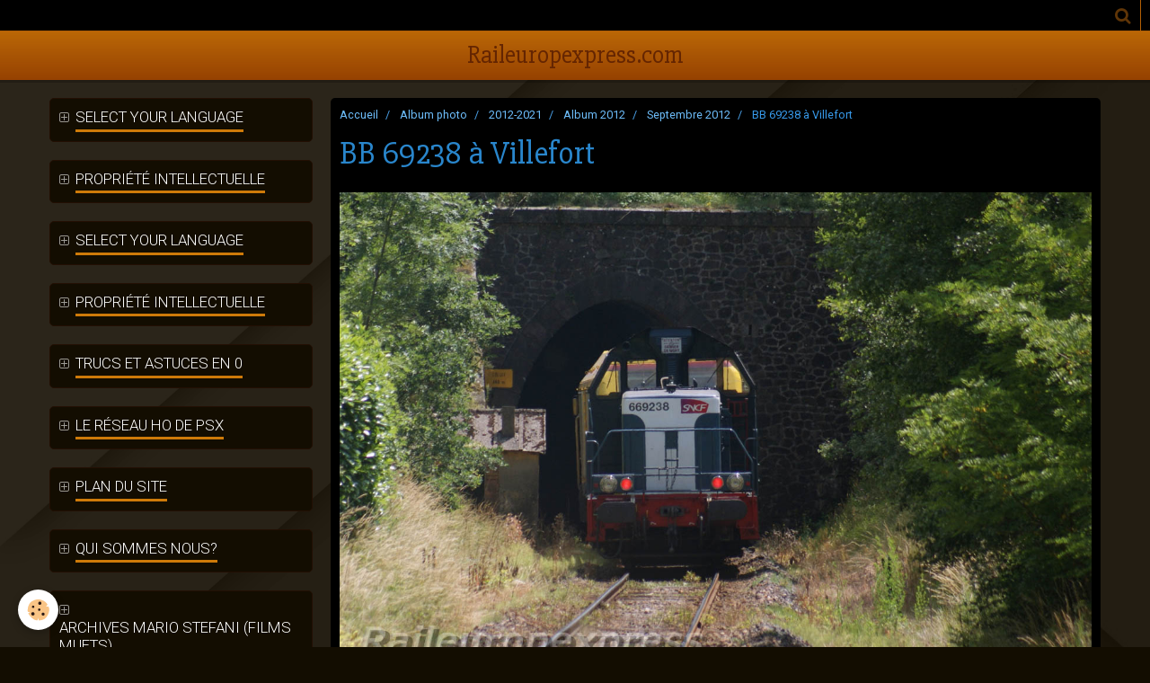

--- FILE ---
content_type: text/html; charset=UTF-8
request_url: https://www.raileuropexpress.com/album/2012-2021/album-2012/septembre-2012/bb-69238-a-villefort.html
body_size: 35568
content:
    <!DOCTYPE html>
<html lang="fr">
    <head>
        <title>BB 69238 à Villefort</title>
        <meta name="theme-color" content="#D3800A">
        <meta name="msapplication-navbutton-color" content="#D3800A">
        <meta name="apple-mobile-web-app-capable" content="yes">
        <meta name="apple-mobile-web-app-status-bar-style" content="black-translucent">

        <!-- pretty / pilot -->
<meta http-equiv="Content-Type" content="text/html; charset=utf-8">
<!--[if IE]>
<meta http-equiv="X-UA-Compatible" content="IE=edge">
<![endif]-->
<meta name="viewport" content="width=device-width, initial-scale=1, maximum-scale=1.0, user-scalable=no">
<meta name="msapplication-tap-highlight" content="no">
  <link rel="image_src" href="https://www.raileuropexpress.com/medias/album/bb-69238-a-villefort.jpg" />
  <meta property="og:image" content="https://www.raileuropexpress.com/medias/album/bb-69238-a-villefort.jpg" />
  <link href="//www.raileuropexpress.com/fr/themes/designlines/6023a225688ed75178a5ca2a.css?v=6b339f07ed2f2e2d258e9c799d3c4bd4" rel="stylesheet">
  <link rel="canonical" href="https://www.raileuropexpress.com/album/2012-2021/album-2012/septembre-2012/bb-69238-a-villefort.html">
<meta name="generator" content="e-monsite (e-monsite.com)">





<meta name="verify-v1" content="oIIuhY4s7uu18sco9WweY77R2VTygqruozZQcma5bYo=" /><!-- Google tag (gtag.js) --> <script async src="https://www.googletagmanager.com/gtag/js?id=G-DR1DM4K481 "></script> <script> window.dataLayer = window.dataLayer || []; function gtag(){dataLayer.push(arguments);} gtag('js', new Date()); gtag('config', 'G-DR1DM4K481'); </script> <!-- Google tag (gtag.js) --> <script async src="https://www.googletagmanager.com/gtag/js?id=G-DR1DM4K481 "></script> <script> window.dataLayer = window.dataLayer || []; function gtag(){dataLayer.push(arguments);} gtag('js', new Date()); gtag('config', 'G-DR1DM4K481'); </script>


                
                                    
                                    
                
                                                                                                                                                                                                                                                                                        
            <link href="https://fonts.googleapis.com/css?family=Roboto:300,400,700%7CSlabo%2027px&display=swap" rel="stylesheet">
        
        <link href="https://maxcdn.bootstrapcdn.com/font-awesome/4.7.0/css/font-awesome.min.css" rel="stylesheet">

        <link href="//www.raileuropexpress.com/themes/combined.css?v=6_1665404070_373" rel="stylesheet">

        <!-- EMS FRAMEWORK -->
        <script src="//www.raileuropexpress.com/medias/static/themes/ems_framework/js/jquery.min.js"></script>
        <!-- HTML5 shim and Respond.js for IE8 support of HTML5 elements and media queries -->
        <!--[if lt IE 9]>
        <script src="//www.raileuropexpress.com/medias/static/themes/ems_framework/js/html5shiv.min.js"></script>
        <script src="//www.raileuropexpress.com/medias/static/themes/ems_framework/js/respond.min.js"></script>
        <![endif]-->

        <script src="//www.raileuropexpress.com/medias/static/themes/ems_framework/js/ems-framework.min.js?v=769"></script>

        <script src="https://www.raileuropexpress.com/themes/content.js?v=6_1665404070_373&lang=fr"></script>

            <script src="//www.raileuropexpress.com/medias/static/js/rgpd-cookies/jquery.rgpd-cookies.js?v=769"></script>
    <script>
                                    $(document).ready(function() {
            $.RGPDCookies({
                theme: 'ems_framework',
                site: 'www.raileuropexpress.com',
                privacy_policy_link: '/about/privacypolicy/',
                cookies: [{"id":null,"favicon_url":"https:\/\/ssl.gstatic.com\/analytics\/20210414-01\/app\/static\/analytics_standard_icon.png","enabled":true,"model":"google_analytics","title":"Google Analytics","short_description":"Permet d'analyser les statistiques de consultation de notre site","long_description":"Indispensable pour piloter notre site internet, il permet de mesurer des indicateurs comme l\u2019affluence, les produits les plus consult\u00e9s, ou encore la r\u00e9partition g\u00e9ographique des visiteurs.","privacy_policy_url":"https:\/\/support.google.com\/analytics\/answer\/6004245?hl=fr","slug":"google-analytics"},{"id":null,"favicon_url":"","enabled":true,"model":"addthis","title":"AddThis","short_description":"Partage social","long_description":"Nous utilisons cet outil afin de vous proposer des liens de partage vers des plateformes tiers comme Twitter, Facebook, etc.","privacy_policy_url":"https:\/\/www.oracle.com\/legal\/privacy\/addthis-privacy-policy.html","slug":"addthis"}],
                modal_title: 'Gestion\u0020des\u0020cookies',
                modal_description: 'd\u00E9pose\u0020des\u0020cookies\u0020pour\u0020am\u00E9liorer\u0020votre\u0020exp\u00E9rience\u0020de\u0020navigation,\nmesurer\u0020l\u0027audience\u0020du\u0020site\u0020internet,\u0020afficher\u0020des\u0020publicit\u00E9s\u0020personnalis\u00E9es,\nr\u00E9aliser\u0020des\u0020campagnes\u0020cibl\u00E9es\u0020et\u0020personnaliser\u0020l\u0027interface\u0020du\u0020site.',
                privacy_policy_label: 'Consulter\u0020la\u0020politique\u0020de\u0020confidentialit\u00E9',
                check_all_label: 'Tout\u0020cocher',
                refuse_button: 'Refuser',
                settings_button: 'Param\u00E9trer',
                accept_button: 'Accepter',
                callback: function() {
                    // website google analytics case (with gtag), consent "on the fly"
                    if ('gtag' in window && typeof window.gtag === 'function') {
                        if (window.jsCookie.get('rgpd-cookie-google-analytics') === undefined
                            || window.jsCookie.get('rgpd-cookie-google-analytics') === '0') {
                            gtag('consent', 'update', {
                                'ad_storage': 'denied',
                                'analytics_storage': 'denied'
                            });
                        } else {
                            gtag('consent', 'update', {
                                'ad_storage': 'granted',
                                'analytics_storage': 'granted'
                            });
                        }
                    }
                }
            });
        });
    </script>
        <script async src="https://www.googletagmanager.com/gtag/js?id=G-4VN4372P6E"></script>
<script>
    window.dataLayer = window.dataLayer || [];
    function gtag(){dataLayer.push(arguments);}
    
    gtag('consent', 'default', {
        'ad_storage': 'denied',
        'analytics_storage': 'denied'
    });
    
    gtag('js', new Date());
    gtag('config', 'G-4VN4372P6E');
</script>

        
    <!-- Global site tag (gtag.js) -->
        <script async src="https://www.googletagmanager.com/gtag/js?id=UA-113713008-1"></script>
        <script>
        window.dataLayer = window.dataLayer || [];
        function gtag(){dataLayer.push(arguments);}

gtag('consent', 'default', {
            'ad_storage': 'denied',
            'analytics_storage': 'denied'
        });
        gtag('set', 'allow_ad_personalization_signals', false);
                gtag('js', new Date());
        gtag('config', 'UA-113713008-1');
    </script>

        <style>
        #overlay{position:fixed;top:0;left:0;width:100vw;height:100vh;z-index:1001}
                                #overlay.loader{display:-webkit-flex;display:flex;-webkit-justify-content:center;justify-content:center;-webkit-align-items:center;align-items:center;background-color:#130D01;opacity:1}#overlay.stop div{animation-play-state:paused}
                        .loader-spinner{color:official;display:inline-block;position:relative;width:64px;height:64px}.loader-spinner div{transform-origin:32px 32px;animation:loader-spinner 1.2s linear infinite}.loader-spinner div:after{content:" ";display:block;position:absolute;top:3px;left:29px;width:5px;height:14px;border-radius:20%;background-color:#59A1E3}.loader-spinner div:nth-child(1){transform:rotate(0);animation-delay:-1.1s}.loader-spinner div:nth-child(2){transform:rotate(30deg);animation-delay:-1s}.loader-spinner div:nth-child(3){transform:rotate(60deg);animation-delay:-.9s}.loader-spinner div:nth-child(4){transform:rotate(90deg);animation-delay:-.8s}.loader-spinner div:nth-child(5){transform:rotate(120deg);animation-delay:-.7s}.loader-spinner div:nth-child(6){transform:rotate(150deg);animation-delay:-.6s}.loader-spinner div:nth-child(7){transform:rotate(180deg);animation-delay:-.5s}.loader-spinner div:nth-child(8){transform:rotate(210deg);animation-delay:-.4s}.loader-spinner div:nth-child(9){transform:rotate(240deg);animation-delay:-.3s}.loader-spinner div:nth-child(10){transform:rotate(270deg);animation-delay:-.2s}.loader-spinner div:nth-child(11){transform:rotate(300deg);animation-delay:-.1s}.loader-spinner div:nth-child(12){transform:rotate(330deg);animation-delay:0s}@keyframes loader-spinner{0%{opacity:1}100%{opacity:0}}
                            </style>
        <script type="application/ld+json">
    {
        "@context" : "https://schema.org/",
        "@type" : "WebSite",
        "name" : "Raileuropexpress.com",
        "url" : "https://www.raileuropexpress.com/"
    }
</script>
            </head>
    <body id="album_run_2012-2021_album-2012_septembre-2012_bb-69238-a-villefort" class="sans-elements-du-design">
        
                <div id="overlay" class="loader">
            <div class="loader-spinner">
                <div></div><div></div><div></div><div></div><div></div><div></div><div></div><div></div><div></div><div></div><div></div><div></div>
            </div>
        </div>
                        <!-- HEADER -->
        <header id="header" class="navbar" data-fixed="true" data-margin-top="false" data-margin-bottom="true">
            <div id="header-main" data-padding="true">
                                                                                                                        <!-- menu -->
                <a class="brand hidden-desktop" href="https://www.raileuropexpress.com/" data-position="menu" data-appearance="horizontal_c">
                                                            <div class="brand-titles">
                                                <span class="brand-title">Raileuropexpress.com</span>
                                                                    </div>
                                    </a>
                
                                <nav id="menu" class="collapse contains-brand">
                                    </nav>
                
                            </div>
            <div id="header-buttons" data-retract="true">
                
                
                                <div class="navbar-search dropdown">
                    <button class="btn btn-link header-btn" type="button" data-toggle="dropdown">
                        <i class="fa fa-search fa-lg"></i>
                    </button>
                    <form method="get" action="https://www.raileuropexpress.com/search/site/" class="dropdown-menu">
                        <div class="input-group">
                            <input type="text" name="q" value="" placeholder="Votre recherche" pattern=".{3,}" required title="Seuls les mots de plus de deux caractères sont pris en compte lors de la recherche.">
                            <div class="input-group-btn">
                                <button type="submit" class="btn btn-link">
                                    <i class="fa fa-search fa-lg"></i>
                                </button>
                            </div>
                        </div>
                    </form>
                </div>
                
                
                            </div>
                                                    
                    </header>
        <!-- //HEADER -->

        
        <!-- WRAPPER -->
        <div id="wrapper" class="container">
            
            <!-- CONTENT -->
            <div id="content">
                <!-- MAIN -->
                <section id="main" data-order="2">

                                            <!-- BREADCRUMBS -->
                           <ol class="breadcrumb">
                  <li>
            <a href="https://www.raileuropexpress.com/">Accueil</a>
        </li>
                        <li>
            <a href="https://www.raileuropexpress.com/album/">Album photo</a>
        </li>
                        <li>
            <a href="https://www.raileuropexpress.com/album/2012-2021/">2012-2021</a>
        </li>
                        <li>
            <a href="https://www.raileuropexpress.com/album/2012-2021/album-2012/">Album 2012</a>
        </li>
                        <li>
            <a href="https://www.raileuropexpress.com/album/2012-2021/album-2012/septembre-2012/">Septembre 2012</a>
        </li>
                        <li class="active">
            BB 69238 à Villefort
         </li>
            </ol>
                        <!-- //BREADCRUMBS -->
                    
                    
                    
                                        
                                        
                                        <div class="view view-album" id="view-item" data-category="septembre-2012" data-id-album="504b7e230f1256c77350052f">
    <h1 class="view-title">BB 69238 à Villefort</h1>
    <div id="site-module" class="site-module" data-itemid="4e82575820756fde4dbc2fc8" data-siteid="4e8257508d9a6fde4dbc7249"></div>

    

    <p class="text-center">
        <img src="https://www.raileuropexpress.com/medias/album/bb-69238-a-villefort.jpg" alt="BB 69238 à Villefort">
    </p>

    <ul class="category-navigation">
        <li>
                            <a href="https://www.raileuropexpress.com/album/2012-2021/album-2012/septembre-2012/x-73500-ter-pas-de-calais-en-gare-de-villefort.html" class="btn btn-default">
                    <i class="fa fa-angle-left fa-lg"></i>
                    <img src="https://www.raileuropexpress.com/medias/album/x-73500-ter-pas-de-calais-en-gare-de-villefort.jpg?fx=c_80_80" width="80" alt="">
                </a>
                    </li>

        <li>
            <a href="https://www.raileuropexpress.com/album/2012-2021/album-2012/septembre-2012/" class="btn btn-small btn-default">Retour</a>
        </li>

        <li>
                            <a href="https://www.raileuropexpress.com/album/2012-2021/album-2012/septembre-2012/bb-75088-a-villefort.html" class="btn btn-default">
                    <img src="https://www.raileuropexpress.com/medias/album/bb-75088-a-villefort.jpg?fx=c_80_80" width="80" alt="">
                    <i class="fa fa-angle-right fa-lg"></i>
                </a>
                    </li>
    </ul>

    

</div>

                </section>
                <!-- //MAIN -->

                                <!-- SIDEBAR -->
                <aside id="sidebar" data-fixed="true" data-offset="true" data-order="1">
                    <div id="sidebar-wrapper">
                                                                                                                                                                                                                                    <div class="widget" data-id="widget_page_category">
                                        
<div class="widget-title">
    
            <a href="#widget1" data-toggle="collapse" data-parent=".widget" data-accordion="#sidebar">
        <span>
            Select your language
        </span>  

            </a>
        
</div>

                                        <div id="widget1" class="widget-content collapse" data-role="widget-content">
                                            
                                                                                        
                                                                                                <ul class="nav nav-list" data-addon="pages">
              
            </ul>
    

                                        </div>
                                    </div>
                                    
                                                                                                                                                                                                                                                                                                                                                                                                    <div class="widget" data-id="widget_page_category">
                                        
<div class="widget-title">
    
            <a href="#widget2" data-toggle="collapse" data-parent=".widget" data-accordion="#sidebar">
        <span>
            Propriété intellectuelle
        </span>  

            </a>
        
</div>

                                        <div id="widget2" class="widget-content collapse" data-role="widget-content">
                                            
                                                                                        
                                                                                                <ul class="nav nav-list" data-addon="pages">
              
                                <li data-category="propriete-intellectuelle">
                <a href="https://www.raileuropexpress.com/pages/propriete-intellectuelle/propriete-intellectuelle.html">
                    Propriété intellectuelle
                                    </a>
            </li>
                        </ul>
    

                                        </div>
                                    </div>
                                    
                                                                                                                                                                                                                                                                                                                                        <div class="widget" data-id="widget_page_category">
                                        
<div class="widget-title">
    
            <a href="#widget3" data-toggle="collapse" data-parent=".widget" data-accordion="#sidebar">
        <span>
            Select your language
        </span>  

            </a>
        
</div>

                                        <div id="widget3" class="widget-content collapse" data-role="widget-content">
                                            
                                                                                        
                                                                                                <ul class="nav nav-list" data-addon="pages">
              
            </ul>
    

                                        </div>
                                    </div>
                                    
                                                                                                                                                                                                                                                                                                                                        <div class="widget" data-id="widget_page_category">
                                        
<div class="widget-title">
    
            <a href="#widget4" data-toggle="collapse" data-parent=".widget" data-accordion="#sidebar">
        <span>
            Propriété intellectuelle
        </span>  

            </a>
        
</div>

                                        <div id="widget4" class="widget-content collapse" data-role="widget-content">
                                            
                                                                                        
                                                                                                <ul class="nav nav-list" data-addon="pages">
              
                                <li data-category="propriete-intellectuelle">
                <a href="https://www.raileuropexpress.com/pages/propriete-intellectuelle/propriete-intellectuelle.html">
                    Propriété intellectuelle
                                    </a>
            </li>
                        </ul>
    

                                        </div>
                                    </div>
                                    
                                                                                                                                                                                                                                                                                                                                        <div class="widget" data-id="widget_page_category">
                                        
<div class="widget-title">
    
            <a href="#widget5" data-toggle="collapse" data-parent=".widget" data-accordion="#sidebar">
        <span>
            Trucs et astuces en 0
        </span>  

            </a>
        
</div>

                                        <div id="widget5" class="widget-content collapse" data-role="widget-content">
                                            
                                                                                        
                                                                                                <form method="post" action="#">
         <select name="pagelist" onchange="window.location=this.value;">
            <option value="">Menu</option>
                                               <option class="page" value="https://www.raileuropexpress.com/pages/trucs-et-astuces-en-0/le-tin-plate.html">Le "Tin Plate"</option>
                            
                     </select>
    </form>
    

                                        </div>
                                    </div>
                                    
                                                                                                                                                                                                                                                                                                                                        <div class="widget" data-id="widget_page_category">
                                        
<div class="widget-title">
    
            <a href="#widget6" data-toggle="collapse" data-parent=".widget" data-accordion="#sidebar">
        <span>
            Le réseau HO de PSX
        </span>  

            </a>
        
</div>

                                        <div id="widget6" class="widget-content collapse" data-role="widget-content">
                                            
                                                                                        
                                                                                                <ul class="nav nav-list" data-addon="pages">
              
                                <li data-category="le-reseau-ho-de-psx">
                <a href="https://www.raileuropexpress.com/pages/le-reseau-ho-de-psx/le-reseau-ho-de-psx.html">
                    Le réseau HO de PSX
                                    </a>
            </li>
                        </ul>
    

                                        </div>
                                    </div>
                                    
                                                                                                                                                                                                                                                                                                                                        <div class="widget" data-id="widget_page_category">
                                        
<div class="widget-title">
    
            <a href="#widget7" data-toggle="collapse" data-parent=".widget" data-accordion="#sidebar">
        <span>
            Plan du site
        </span>  

            </a>
        
</div>

                                        <div id="widget7" class="widget-content collapse" data-role="widget-content">
                                            
                                                                                        
                                                                                                <ul class="nav nav-list" data-addon="pages">
              
                                <li data-category="plan-du-site">
                <a href="https://www.raileuropexpress.com/pages/plan-du-site/plan-du-site.html">
                    Première visite
                                    </a>
            </li>
                        </ul>
    

                                        </div>
                                    </div>
                                    
                                                                                                                                                                                                                                                                                                                                        <div class="widget" data-id="widget_page_category">
                                        
<div class="widget-title">
    
            <a href="#widget8" data-toggle="collapse" data-parent=".widget" data-accordion="#sidebar">
        <span>
            Qui sommes nous?
        </span>  

            </a>
        
</div>

                                        <div id="widget8" class="widget-content collapse" data-role="widget-content">
                                            
                                                                                        
                                                                                                <ul class="nav nav-list" data-addon="pages">
              
                                <li data-category="qui-sommes-nous">
                <a href="https://www.raileuropexpress.com/pages/qui-sommes-nous/l-equipe-raileuropexpress-com.html">
                    L'équipe Raileuropexpress.com
                                    </a>
            </li>
                        </ul>
    

                                        </div>
                                    </div>
                                    
                                                                                                                                                                                                                                                                                                                                        <div class="widget" data-id="widget_page_category">
                                        
<div class="widget-title">
    
            <a href="#widget9" data-toggle="collapse" data-parent=".widget" data-accordion="#sidebar">
        <span>
            Archives Mario STEFANI (films muets)
        </span>  

            </a>
        
</div>

                                        <div id="widget9" class="widget-content collapse" data-role="widget-content">
                                            
                                                                                        
                                                                                                <ul class="nav nav-list" data-addon="pages">
              
                                <li data-category="archives-films-mario-stefani">
                <a href="https://www.raileuropexpress.com/pages/archives-films-mario-stefani/le-gotthard-en-cabine.html">
                    Le Gotthard en cabine
                                    </a>
            </li>
                        <li data-category="archives-films-mario-stefani">
                <a href="https://www.raileuropexpress.com/pages/archives-films-mario-stefani/crocodiles-a-huntwangen.html">
                    Crocodiles à Huntwangen
                                    </a>
            </li>
                        <li data-category="archives-films-mario-stefani">
                <a href="https://www.raileuropexpress.com/pages/archives-films-mario-stefani/boudry-annees-70.html">
                    Boudry années 70
                                    </a>
            </li>
                        <li data-category="archives-films-mario-stefani">
                <a href="https://www.raileuropexpress.com/pages/archives-films-mario-stefani/spiez-brig-en-cabine.html">
                    Spiez-Brig (BLS) en cabine
                                    </a>
            </li>
                        <li data-category="archives-films-mario-stefani">
                <a href="https://www.raileuropexpress.com/pages/archives-films-mario-stefani/basel-1968.html">
                    Basel 1968
                                    </a>
            </li>
                        <li data-category="archives-films-mario-stefani">
                <a href="https://www.raileuropexpress.com/pages/archives-films-mario-stefani/a-travers-la-suisse.html">
                    A travers la Suisse
                                    </a>
            </li>
                        <li data-category="archives-films-mario-stefani">
                <a href="https://www.raileuropexpress.com/pages/archives-films-mario-stefani/ce-6-8-i-des-cff.html">
                    Ce 6/8 I des CFF
                                    </a>
            </li>
                        <li data-category="archives-films-mario-stefani">
                <a href="https://www.raileuropexpress.com/pages/archives-films-mario-stefani/a-travers-la-suisse-1976.html">
                    A travers la Suisse 1976
                                    </a>
            </li>
                        <li data-category="archives-films-mario-stefani">
                <a href="https://www.raileuropexpress.com/pages/archives-films-mario-stefani/sur-l-orbe-chavornay.html">
                    Sur l'Orbe-Chavornay
                                    </a>
            </li>
                        <li data-category="archives-films-mario-stefani">
                <a href="https://www.raileuropexpress.com/pages/archives-films-mario-stefani/vapeur-sur-le-p-br.html">
                    Vapeur sur le P-BR
                                    </a>
            </li>
                        </ul>
    

                                        </div>
                                    </div>
                                    
                                                                                                                                                                                                                                                                                                                                        <div class="widget" data-id="widget_page_category">
                                        
<div class="widget-title">
    
            <a href="#widget10" data-toggle="collapse" data-parent=".widget" data-accordion="#sidebar">
        <span>
            Calendrier 2026
        </span>  

            </a>
        
</div>

                                        <div id="widget10" class="widget-content collapse" data-role="widget-content">
                                            
                                                                                        
                                                                                                <ul class="nav nav-list" data-addon="pages">
              
                                <li data-category="calendrier-2023">
                <a href="https://www.raileuropexpress.com/pages/calendrier-2023/calendrier-2023.html">
                    Calendrier 2026
                                    </a>
            </li>
                        </ul>
    

                                        </div>
                                    </div>
                                    
                                                                                                                                                                        </div>
                </aside>
                <!-- //SIDEBAR -->
                            </div>
            <!-- //CONTENT -->
        </div>
        <!-- //WRAPPER -->

                <!-- FOOTER -->
        <footer id="footer">
                        <div class="container">
                            <div id="footer-wrapper">
                                        <!-- CUSTOMIZE AREA -->
                    <div id="bottom-site">
                                                    <div id="rows-6023a225688ed75178a5ca2a" class="rows" data-total-pages="1" data-current-page="1">
                                                            
                
                        
                        
                                
                                <div class="row-container rd-1 page_1" data-rowid="5e85fbea106cc9ace702bca2">
            	<div class="row-content">
        			                        			    <div class="row" data-role="line">

                    
                                                
                                                                        
                                                
                                                
						                                                                                                                                                
                                        				<div data-role="cell" class="column empty-column" style="width:100%">
            					<div id="cell-5e85fbea106f714c4b387194" class="column-content">            							&nbsp;
            						            					</div>
            				</div>
																		        			</div>
                            		</div>
                        	</div>
						</div>

                                            </div>
                    
                                    </div>

                                                                                                    
                                    
                                        </div>
                    </footer>
        <!-- //FOOTER -->
        
        
        
        <script src="//www.raileuropexpress.com/medias/static/themes/ems_framework/js/jquery.mobile.custom.min.js"></script>
        <script src="//www.raileuropexpress.com/medias/static/themes/ems_framework/js/jquery.zoom.min.js"></script>
        <script src="//www.raileuropexpress.com/medias/static/themes/ems_framework/js/imagelightbox.min.js"></script>
        <script src="https://www.raileuropexpress.com/themes/custom.js?v=6_1665404070_373"></script>
        
            

 
    
						 	 





                <!-- SOCIAL LINKS -->
                                                    
                                        
                    <!-- //SOCIAL LINKS -->
            </body>
</html>
